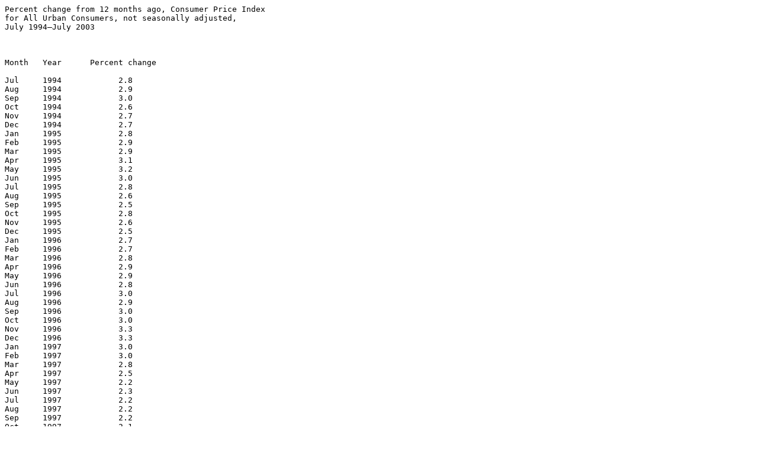

--- FILE ---
content_type: text/plain
request_url: https://www.bls.gov/opub/ted/2003/aug/wk3/art01.txt
body_size: 583
content:
Percent change from 12 months ago, Consumer Price Index 
for All Urban Consumers, not seasonally adjusted, 
July 1994–July 2003



Month	Year	  Percent change	

Jul	1994		2.8	
Aug	1994		2.9	
Sep	1994		3.0	
Oct	1994		2.6	
Nov	1994		2.7	
Dec	1994		2.7	
Jan	1995		2.8	
Feb	1995		2.9	
Mar	1995		2.9	
Apr	1995		3.1	
May	1995		3.2	
Jun	1995		3.0	
Jul	1995		2.8	
Aug	1995		2.6	
Sep	1995		2.5	
Oct	1995		2.8	
Nov	1995		2.6	
Dec	1995		2.5
Jan	1996		2.7
Feb	1996		2.7
Mar	1996		2.8
Apr	1996		2.9
May	1996		2.9
Jun	1996		2.8
Jul	1996		3.0
Aug	1996		2.9
Sep	1996		3.0
Oct	1996		3.0
Nov	1996		3.3
Dec	1996		3.3
Jan	1997		3.0
Feb	1997		3.0
Mar	1997		2.8
Apr	1997		2.5
May	1997		2.2
Jun	1997		2.3
Jul	1997		2.2
Aug	1997		2.2
Sep	1997		2.2
Oct	1997		2.1
Nov	1997		1.8
Dec	1997		1.7
Jan	1998		1.6
Feb	1998		1.4
Mar	1998		1.4
Apr	1998		1.4
May	1998		1.7
Jun	1998		1.7
Jul	1998		1.7
Aug	1998		1.6
Sep	1998		1.5
Oct	1998		1.5
Nov	1998		1.5
Dec	1998		1.6
Jan	1999		1.7
Feb	1999		1.6
Mar	1999		1.7
Apr	1999		2.3
May	1999		2.1
Jun	1999		2.0
Jul	1999		2.1
Aug	1999		2.3
Sep	1999		2.6
Oct	1999		2.6
Nov	1999		2.6
Dec	1999		2.7
Jan	2000		2.7
Feb	2000		3.2
Mar	2000		3.8
Apr	2000		3.1
May	2000		3.2
Jun	2000		3.7
Jul	2000		3.7
Aug	2000		3.4
Sep	2000		3.5
Oct	2000		3.4
Nov	2000		3.4
Dec	2000		3.4
Jan	2001		3.7
Feb	2001		3.5
Mar	2001		2.9
Apr	2001		3.3	
May	2001		3.6	
Jun	2001		3.2	
Jul	2001		2.7	
Aug	2001		2.7	
Sep	2001		2.6	
Oct	2001		2.1	
Nov	2001		1.9	
Dec	2001		1.6	
Jan	2002		1.1	
Feb	2002		1.1	
Mar	2002		1.5	
Apr	2002		1.6	
May	2002		1.2	
Jun	2002		1.1	
Jul	2002		1.5	
Aug	2002		1.8
Sep	2002		1.5
Oct	2002		2.0
Nov	2002		2.2
Dec	2002		2.4
Jan	2003		2.6
Feb	2003		3.0
Mar	2003		3.0
Apr	2003		2.2
May	2003		2.1
Jun	2003		2.1
Jul	2003		2.1 
